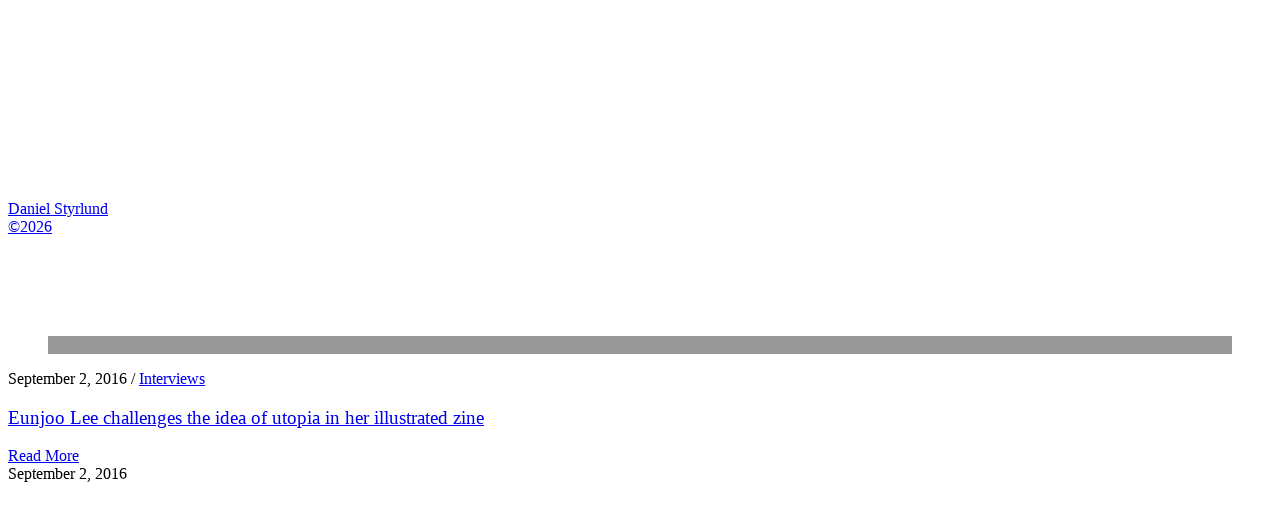

--- FILE ---
content_type: text/html; charset=UTF-8
request_url: https://danstyrlund.com/tag/world-class/
body_size: 12955
content:
<!doctype html><html lang="en-US"><head><meta charset="UTF-8" /><meta name="viewport" content="width=device-width, initial-scale=1, maximum-scale=1, viewport-fit=cover"><link rel="profile" href="https://gmpg.org/xfn/11"><meta http-equiv="x-dns-prefetch-control" content="on"><link rel="dns-prefetch" href="//fonts.googleapis.com" /><link rel="dns-prefetch" href="//fonts.gstatic.com" /><link rel="dns-prefetch" href="//0.gravatar.com/" /><link rel="dns-prefetch" href="//2.gravatar.com/" /><link rel="dns-prefetch" href="//1.gravatar.com/" /><meta name='robots' content='index, follow, max-image-preview:large, max-snippet:-1, max-video-preview:-1' /><title>world class Archives - Daniel Styrlund</title><link rel="canonical" href="https://danielstyrlund.com/tag/world-class/" /><meta property="og:locale" content="en_US" /><meta property="og:type" content="article" /><meta property="og:title" content="world class Archives - Daniel Styrlund" /><meta property="og:url" content="https://danielstyrlund.com/tag/world-class/" /><meta property="og:site_name" content="Daniel Styrlund" /><meta name="twitter:card" content="summary_large_image" /> <script type="application/ld+json" class="yoast-schema-graph">{"@context":"https://schema.org","@graph":[{"@type":"CollectionPage","@id":"https://danielstyrlund.com/tag/world-class/","url":"https://danielstyrlund.com/tag/world-class/","name":"world class Archives - Daniel Styrlund","isPartOf":{"@id":"https://danielstyrlund.com/#website"},"primaryImageOfPage":{"@id":"https://danielstyrlund.com/tag/world-class/#primaryimage"},"image":{"@id":"https://danielstyrlund.com/tag/world-class/#primaryimage"},"thumbnailUrl":"https://danielstyrlund.com/storage/2016/09/14.jpg","breadcrumb":{"@id":"https://danielstyrlund.com/tag/world-class/#breadcrumb"},"inLanguage":"en-US"},{"@type":"ImageObject","inLanguage":"en-US","@id":"https://danielstyrlund.com/tag/world-class/#primaryimage","url":"https://danielstyrlund.com/storage/2016/09/14.jpg","contentUrl":"https://danielstyrlund.com/storage/2016/09/14.jpg","width":1300,"height":701},{"@type":"BreadcrumbList","@id":"https://danielstyrlund.com/tag/world-class/#breadcrumb","itemListElement":[{"@type":"ListItem","position":1,"name":"Home","item":"https://danielstyrlund.com/"},{"@type":"ListItem","position":2,"name":"world class"}]},{"@type":"WebSite","@id":"https://danielstyrlund.com/#website","url":"https://danielstyrlund.com/","name":"Daniel Styrlund","description":"Studio","potentialAction":[{"@type":"SearchAction","target":{"@type":"EntryPoint","urlTemplate":"https://danielstyrlund.com/?s={search_term_string}"},"query-input":"required name=search_term_string"}],"inLanguage":"en-US"}]}</script> <link rel='dns-prefetch' href='//danielstyrlund.com' /><link rel='dns-prefetch' href='//use.typekit.net' /><link rel='dns-prefetch' href='//fonts.googleapis.com' /><link rel="alternate" type="application/rss+xml" title="Daniel Styrlund &raquo; Feed" href="https://danielstyrlund.com/feed/" /><link rel="alternate" type="application/rss+xml" title="Daniel Styrlund &raquo; Comments Feed" href="https://danielstyrlund.com/comments/feed/" /><link rel="preconnect" href="//fonts.gstatic.com/" crossorigin><link rel="alternate" type="application/rss+xml" title="Daniel Styrlund &raquo; world class Tag Feed" href="https://danielstyrlund.com/tag/world-class/feed/" /> <script data-optimized="1" type="text/javascript" src="[data-uri]" defer></script> <style type="text/css">img.wp-smiley,img.emoji{display:inline !important;border:none !important;box-shadow:none !important;height:1em !important;width:1em !important;margin:0 .07em !important;vertical-align:-.1em !important;background:0 0 !important;padding:0 !important}</style><link data-optimized="1" rel='stylesheet' id='wp-block-library-css' href='https://danielstyrlund.com/core/litespeed/css/6840e5b56dc239d782c92220cbf95226.css' type='text/css' media='all' /><style id='classic-theme-styles-inline-css' type='text/css'>/*! This file is auto-generated */
.wp-block-button__link{color:#fff;background-color:#32373c;border-radius:9999px;box-shadow:none;text-decoration:none;padding:calc(.667em + 2px) calc(1.333em + 2px);font-size:1.125em}.wp-block-file__button{background:#32373c;color:#fff;text-decoration:none}</style><style id='global-styles-inline-css' type='text/css'>body{--wp--preset--color--black:#000;--wp--preset--color--cyan-bluish-gray:#abb8c3;--wp--preset--color--white:#fff;--wp--preset--color--pale-pink:#f78da7;--wp--preset--color--vivid-red:#cf2e2e;--wp--preset--color--luminous-vivid-orange:#ff6900;--wp--preset--color--luminous-vivid-amber:#fcb900;--wp--preset--color--light-green-cyan:#7bdcb5;--wp--preset--color--vivid-green-cyan:#00d084;--wp--preset--color--pale-cyan-blue:#8ed1fc;--wp--preset--color--vivid-cyan-blue:#0693e3;--wp--preset--color--vivid-purple:#9b51e0;--wp--preset--color--thb-accent:#999;--wp--preset--gradient--vivid-cyan-blue-to-vivid-purple:linear-gradient(135deg,rgba(6,147,227,1) 0%,#9b51e0 100%);--wp--preset--gradient--light-green-cyan-to-vivid-green-cyan:linear-gradient(135deg,#7adcb4 0%,#00d082 100%);--wp--preset--gradient--luminous-vivid-amber-to-luminous-vivid-orange:linear-gradient(135deg,rgba(252,185,0,1) 0%,rgba(255,105,0,1) 100%);--wp--preset--gradient--luminous-vivid-orange-to-vivid-red:linear-gradient(135deg,rgba(255,105,0,1) 0%,#cf2e2e 100%);--wp--preset--gradient--very-light-gray-to-cyan-bluish-gray:linear-gradient(135deg,#eee 0%,#a9b8c3 100%);--wp--preset--gradient--cool-to-warm-spectrum:linear-gradient(135deg,#4aeadc 0%,#9778d1 20%,#cf2aba 40%,#ee2c82 60%,#fb6962 80%,#fef84c 100%);--wp--preset--gradient--blush-light-purple:linear-gradient(135deg,#ffceec 0%,#9896f0 100%);--wp--preset--gradient--blush-bordeaux:linear-gradient(135deg,#fecda5 0%,#fe2d2d 50%,#6b003e 100%);--wp--preset--gradient--luminous-dusk:linear-gradient(135deg,#ffcb70 0%,#c751c0 50%,#4158d0 100%);--wp--preset--gradient--pale-ocean:linear-gradient(135deg,#fff5cb 0%,#b6e3d4 50%,#33a7b5 100%);--wp--preset--gradient--electric-grass:linear-gradient(135deg,#caf880 0%,#71ce7e 100%);--wp--preset--gradient--midnight:linear-gradient(135deg,#020381 0%,#2874fc 100%);--wp--preset--font-size--small:13px;--wp--preset--font-size--medium:20px;--wp--preset--font-size--large:36px;--wp--preset--font-size--x-large:42px;--wp--preset--spacing--20:.44rem;--wp--preset--spacing--30:.67rem;--wp--preset--spacing--40:1rem;--wp--preset--spacing--50:1.5rem;--wp--preset--spacing--60:2.25rem;--wp--preset--spacing--70:3.38rem;--wp--preset--spacing--80:5.06rem;--wp--preset--shadow--natural:6px 6px 9px rgba(0,0,0,.2);--wp--preset--shadow--deep:12px 12px 50px rgba(0,0,0,.4);--wp--preset--shadow--sharp:6px 6px 0px rgba(0,0,0,.2);--wp--preset--shadow--outlined:6px 6px 0px -3px rgba(255,255,255,1),6px 6px rgba(0,0,0,1);--wp--preset--shadow--crisp:6px 6px 0px rgba(0,0,0,1)}:where(.is-layout-flex){gap:.5em}:where(.is-layout-grid){gap:.5em}body .is-layout-flow>.alignleft{float:left;margin-inline-start:0;margin-inline-end:2em}body .is-layout-flow>.alignright{float:right;margin-inline-start:2em;margin-inline-end:0}body .is-layout-flow>.aligncenter{margin-left:auto !important;margin-right:auto !important}body .is-layout-constrained>.alignleft{float:left;margin-inline-start:0;margin-inline-end:2em}body .is-layout-constrained>.alignright{float:right;margin-inline-start:2em;margin-inline-end:0}body .is-layout-constrained>.aligncenter{margin-left:auto !important;margin-right:auto !important}body .is-layout-constrained>:where(:not(.alignleft):not(.alignright):not(.alignfull)){max-width:var(--wp--style--global--content-size);margin-left:auto !important;margin-right:auto !important}body .is-layout-constrained>.alignwide{max-width:var(--wp--style--global--wide-size)}body .is-layout-flex{display:flex}body .is-layout-flex{flex-wrap:wrap;align-items:center}body .is-layout-flex>*{margin:0}body .is-layout-grid{display:grid}body .is-layout-grid>*{margin:0}:where(.wp-block-columns.is-layout-flex){gap:2em}:where(.wp-block-columns.is-layout-grid){gap:2em}:where(.wp-block-post-template.is-layout-flex){gap:1.25em}:where(.wp-block-post-template.is-layout-grid){gap:1.25em}.has-black-color{color:var(--wp--preset--color--black) !important}.has-cyan-bluish-gray-color{color:var(--wp--preset--color--cyan-bluish-gray) !important}.has-white-color{color:var(--wp--preset--color--white) !important}.has-pale-pink-color{color:var(--wp--preset--color--pale-pink) !important}.has-vivid-red-color{color:var(--wp--preset--color--vivid-red) !important}.has-luminous-vivid-orange-color{color:var(--wp--preset--color--luminous-vivid-orange) !important}.has-luminous-vivid-amber-color{color:var(--wp--preset--color--luminous-vivid-amber) !important}.has-light-green-cyan-color{color:var(--wp--preset--color--light-green-cyan) !important}.has-vivid-green-cyan-color{color:var(--wp--preset--color--vivid-green-cyan) !important}.has-pale-cyan-blue-color{color:var(--wp--preset--color--pale-cyan-blue) !important}.has-vivid-cyan-blue-color{color:var(--wp--preset--color--vivid-cyan-blue) !important}.has-vivid-purple-color{color:var(--wp--preset--color--vivid-purple) !important}.has-black-background-color{background-color:var(--wp--preset--color--black) !important}.has-cyan-bluish-gray-background-color{background-color:var(--wp--preset--color--cyan-bluish-gray) !important}.has-white-background-color{background-color:var(--wp--preset--color--white) !important}.has-pale-pink-background-color{background-color:var(--wp--preset--color--pale-pink) !important}.has-vivid-red-background-color{background-color:var(--wp--preset--color--vivid-red) !important}.has-luminous-vivid-orange-background-color{background-color:var(--wp--preset--color--luminous-vivid-orange) !important}.has-luminous-vivid-amber-background-color{background-color:var(--wp--preset--color--luminous-vivid-amber) !important}.has-light-green-cyan-background-color{background-color:var(--wp--preset--color--light-green-cyan) !important}.has-vivid-green-cyan-background-color{background-color:var(--wp--preset--color--vivid-green-cyan) !important}.has-pale-cyan-blue-background-color{background-color:var(--wp--preset--color--pale-cyan-blue) !important}.has-vivid-cyan-blue-background-color{background-color:var(--wp--preset--color--vivid-cyan-blue) !important}.has-vivid-purple-background-color{background-color:var(--wp--preset--color--vivid-purple) !important}.has-black-border-color{border-color:var(--wp--preset--color--black) !important}.has-cyan-bluish-gray-border-color{border-color:var(--wp--preset--color--cyan-bluish-gray) !important}.has-white-border-color{border-color:var(--wp--preset--color--white) !important}.has-pale-pink-border-color{border-color:var(--wp--preset--color--pale-pink) !important}.has-vivid-red-border-color{border-color:var(--wp--preset--color--vivid-red) !important}.has-luminous-vivid-orange-border-color{border-color:var(--wp--preset--color--luminous-vivid-orange) !important}.has-luminous-vivid-amber-border-color{border-color:var(--wp--preset--color--luminous-vivid-amber) !important}.has-light-green-cyan-border-color{border-color:var(--wp--preset--color--light-green-cyan) !important}.has-vivid-green-cyan-border-color{border-color:var(--wp--preset--color--vivid-green-cyan) !important}.has-pale-cyan-blue-border-color{border-color:var(--wp--preset--color--pale-cyan-blue) !important}.has-vivid-cyan-blue-border-color{border-color:var(--wp--preset--color--vivid-cyan-blue) !important}.has-vivid-purple-border-color{border-color:var(--wp--preset--color--vivid-purple) !important}.has-vivid-cyan-blue-to-vivid-purple-gradient-background{background:var(--wp--preset--gradient--vivid-cyan-blue-to-vivid-purple) !important}.has-light-green-cyan-to-vivid-green-cyan-gradient-background{background:var(--wp--preset--gradient--light-green-cyan-to-vivid-green-cyan) !important}.has-luminous-vivid-amber-to-luminous-vivid-orange-gradient-background{background:var(--wp--preset--gradient--luminous-vivid-amber-to-luminous-vivid-orange) !important}.has-luminous-vivid-orange-to-vivid-red-gradient-background{background:var(--wp--preset--gradient--luminous-vivid-orange-to-vivid-red) !important}.has-very-light-gray-to-cyan-bluish-gray-gradient-background{background:var(--wp--preset--gradient--very-light-gray-to-cyan-bluish-gray) !important}.has-cool-to-warm-spectrum-gradient-background{background:var(--wp--preset--gradient--cool-to-warm-spectrum) !important}.has-blush-light-purple-gradient-background{background:var(--wp--preset--gradient--blush-light-purple) !important}.has-blush-bordeaux-gradient-background{background:var(--wp--preset--gradient--blush-bordeaux) !important}.has-luminous-dusk-gradient-background{background:var(--wp--preset--gradient--luminous-dusk) !important}.has-pale-ocean-gradient-background{background:var(--wp--preset--gradient--pale-ocean) !important}.has-electric-grass-gradient-background{background:var(--wp--preset--gradient--electric-grass) !important}.has-midnight-gradient-background{background:var(--wp--preset--gradient--midnight) !important}.has-small-font-size{font-size:var(--wp--preset--font-size--small) !important}.has-medium-font-size{font-size:var(--wp--preset--font-size--medium) !important}.has-large-font-size{font-size:var(--wp--preset--font-size--large) !important}.has-x-large-font-size{font-size:var(--wp--preset--font-size--x-large) !important}.wp-block-navigation a:where(:not(.wp-element-button)){color:inherit}:where(.wp-block-post-template.is-layout-flex){gap:1.25em}:where(.wp-block-post-template.is-layout-grid){gap:1.25em}:where(.wp-block-columns.is-layout-flex){gap:2em}:where(.wp-block-columns.is-layout-grid){gap:2em}.wp-block-pullquote{font-size:1.5em;line-height:1.6}</style><link data-optimized="1" rel='stylesheet' id='typed-cursor-css' href='https://danielstyrlund.com/core/litespeed/css/fa8ba8399092d7e5170d0e7fad1688d3.css' type='text/css' media='all' /><style id='woocommerce-inline-inline-css' type='text/css'>.woocommerce form .form-row .required{visibility:visible}</style><link data-optimized="1" rel='stylesheet' id='thb-app-css' href='https://danielstyrlund.com/core/litespeed/css/57110a1d39e756015d3e028ca97ef737.css' type='text/css' media='all' /><style id='thb-app-inline-css' type='text/css'>h1,h2,h3,h4,h5,h6,blockquote p,.thb-portfolio-filter .filters,.thb-portfolio .type-portfolio.hover-style5 .thb-categories{font-family:Inter,'BlinkMacSystemFont',-apple-system,'Roboto','Lucida Sans'}body{font-family:Inter,'BlinkMacSystemFont',-apple-system,'Roboto','Lucida Sans'}h1,.h1{font-weight:400;font-size:60px}h2{font-weight:400;text-transform:none !important}h3{font-weight:400}h4{font-weight:400}h5{font-weight:400}h6{font-weight:400}body p{color:#1d1d1f}#full-menu .sf-menu>li>a{font-weight:400;font-size:14px;text-transform:none !important}.subfooter .thb-subfooter-menu li a{font-size:12px;text-transform:uppercase !important}input[type=submit],submit,.button,.btn,.btn-block,.btn-text,.vc_btn3{font-family:bourbon,'BlinkMacSystemFont',-apple-system,'Roboto','Lucida Sans'}#full-menu .sf-menu>li>a,.mobile-menu a{font-family:bourbon,'BlinkMacSystemFont',-apple-system,'Roboto','Lucida Sans'}.header .logolink .logoimg{max-height:0px}.header .logolink .logoimg[src$=".svg"]{max-height:100%;height:0}@media screen and (max-width:40.0625em){.header .logolink .logoimg{max-height:0}.header .logolink .logoimg[src$=".svg"]{max-height:100%;height:0}}.header{height:100px}.header-margin,#searchpopup,#mobile-menu,#side-cart,#wrapper [role=main],.pace,.share_container{margin-top:100px}@media screen and (max-width:40.0625em){.header{height:60px}.header-margin,#searchpopup,#mobile-menu,#side-cart,#wrapper [role=main],.pace,.share_container{margin-top:60px}}#full-menu .sf-menu>li+li{margin-left:35px}#full-menu+a{margin-left:35px}.underline-link:after,.products .product .product_after_title .button:after,.wpb_text_column a:after,.widget.widget_price_filter .price_slider .ui-slider-handle,.btn.style5,.button.style5,input[type=submit].style5,.btn.style6,.button.style6,input[type=submit].style6,.btn.accent,.btn#place_order,.btn.checkout-button,.button.accent,.button#place_order,.button.checkout-button,input[type=submit].accent,input[type=submit]#place_order,input[type=submit].checkout-button,.products .product .product_after_title .button:after,.woocommerce-tabs .tabs li a:after,.woocommerce-MyAccount-navigation ul li:hover a,.woocommerce-MyAccount-navigation ul li.is-active a,.thb-client-row.has-border.thb-opacity.with-accent .thb-client:hover,.product-page .product-information .single_add_to_cart_button:hover{border-color:#999}.woocommerce-MyAccount-navigation ul li:hover+li a,.woocommerce-MyAccount-navigation ul li.is-active+li a{border-top-color:#999}a:hover,#full-menu .sf-menu>li.current-menu-item>a,#full-menu .sf-menu>li.sfHover>a,#full-menu .sf-menu>li>a:hover,.header_full_menu_submenu_color_style2 #full-menu .sub-menu a:hover,#full-menu .sub-menu li a:hover,.footer.style1 .social-links a.email:hover,.post .post-title a:hover,.widget.widget_recent_entries ul li .url,.widget.widget_recent_comments ul li .url,.widget.woocommerce.widget_layered_nav ul li .count,.widget.widget_price_filter .price_slider_amount .button,.widget.widget_price_filter .price_slider_amount .button:hover,.pagination .page-numbers.current,.btn.style3:before,.button.style3:before,input[type=submit].style3:before,.btn.style5:hover,.button.style5:hover,input[type=submit].style5:hover,.mobile-menu>li.current-menu-item>a,.mobile-menu>li.sfHover>a,.mobile-menu>li>a:hover,.mobile-menu>li>a.active,.mobile-menu .sub-menu li a:hover,.authorpage .author-content .square-icon:hover,.authorpage .author-content .square-icon.email:hover,#comments .commentlist .comment .reply,#comments .commentlist .comment .reply a,.thb-portfolio-filter.style1 .filters li a:hover,.thb-portfolio-filter.style1 .filters li a.active,.products .product .product_after_title .button,.product-page .product-information .price,.product-page .product-information .reset_variations,.product-page .product-information .product_meta>span a,.woocommerce-tabs .tabs li a:hover,.woocommerce-tabs .tabs li.active a,.woocommerce-info a:not(.button),.email:hover,.thb-iconbox.type3>span,.thb_twitter_container.style1 .thb_tweet a,.columns.thb-light-column .btn-text.style3:hover,.columns.thb-light-column .btn-text.style4:hover,.has-thb-accent-color,.wp-block-button .wp-block-button__link.has-thb-accent-color{color:#999}.post.blog-style7 .post-gallery,.widget.widget_price_filter .price_slider .ui-slider-range,.btn.style5,.button.style5,input[type=submit].style5,.btn.style6,.button.style6,input[type=submit].style6,.btn.accent,.btn#place_order,.btn.checkout-button,.button.accent,.button#place_order,.button.checkout-button,input[type=submit].accent,input[type=submit]#place_order,input[type=submit].checkout-button,.content404 figure,.style2 .mobile-menu>li>a:before,.thb-portfolio.thb-text-style2 .type-portfolio:hover,.thb-portfolio-filter.style2 .filters li a:before,.woocommerce-MyAccount-navigation ul li:hover a,.woocommerce-MyAccount-navigation ul li.is-active a,.email.boxed-icon:hover,.email.boxed-icon.fill,.email.boxed-icon.white-fill:hover,.thb-iconbox.type2>span,.thb-client-row.thb-opacity.with-accent .thb-client:hover,.product-page .product-information .single_add_to_cart_button:hover,.btn.style3:before,.button.style3:before,input[type=submit].style3:before,.btn-text.style3 .circle-btn,.has-thb-accent-background-color,.wp-block-button .wp-block-button__link.has-thb-accent-background-color{background-color:#999}.mobile-menu li.menu-item-has-children>a:hover .menu_icon,.btn-text.style4 .arrow svg:first-child{fill:#999}.thb-counter figure svg path,.thb-counter figure svg circle,.thb-counter figure svg rect,.thb-counter figure svg ellipse{stroke:#999}.button.checkout-button:hover,input[type=submit]#place_order:hover,.btn.accent:hover,.btn.style6:hover,.button.style6:hover,input[type=submit].style6:hover{background-color:#8a8a8a;border-color:#8a8a8a}.thb-portfolio .type-portfolio.hover-style10 .portfolio-link:after{background-image:-moz-linear-gradient(#999,rgba(0,0,0,0) 30%,rgba(0,0,0,0));background-image:-webkit-linear-gradient(#999,rgba(0,0,0,0) 30%,rgba(0,0,0,0));background-image:linear-gradient(#999,rgba(0,0,0,0) 30%,rgba(0,0,0,0))}.footer.style2 a:hover{color:#dcb427 !important}.footer.style1 .social-links a:hover{color:#dcb427 !important}.footer.style1 .social-links a:hover{color:#dcb427 !important}.subfooter .thb-subfooter-menu li a:hover{color:#dcb427 !important}.subfooter.dark .thb-subfooter-menu li a:hover{color:#dcb427 !important}.pace{background-color:#fafafa !important;background-image:url(https://danstyrlund.com/wp-content/uploads/2020/09/loader.gif) !important;background-size:81px 81px !important}.footer{background-color:#fff !important}.subfooter{background-color:#f9f9f9 !important}.thb-portfolio .post-9134.type-portfolio.portfolio-style1:not(.hover-style6) .portfolio-link,.thb-portfolio .post-9134.type-portfolio.portfolio-text-style-2:hover,#qp-portfolio-9134:hover .qp-content,.thb-portfolio .post-9134.type-portfolio.portfolio-style2.style2-hover-style2 .thb-placeholder.second{background:rgba(0,0,0,.5)}.thb-portfolio .post-9134.type-portfolio.hover-style10 .portfolio-link:after{background-image:-moz-linear-gradient(rgba(0,0,0,.5),rgba(0,0,0,0) 30%,rgba(0,0,0,0));background-image:-webkit-linear-gradient(rgba(0,0,0,.5),rgba(0,0,0,0) 30%,rgba(0,0,0,0));background-image:linear-gradient(rgba(0,0,0,.5),rgba(0,0,0,0) 30%,rgba(0,0,0,0))}.thb-portfolio .post-9134.type-portfolio.portfolio-style1.hover-style7 .portfolio-link{background:0 0}.thb-portfolio .post-9134.type-portfolio.portfolio-style1.hover-style7 .thb-placeholder:before{background:rgba(0,0,0,.5)}.thb-portfolio .post-9420.type-portfolio.portfolio-style1:not(.hover-style6) .portfolio-link,.thb-portfolio .post-9420.type-portfolio.portfolio-text-style-2:hover,#qp-portfolio-9420:hover .qp-content,.thb-portfolio .post-9420.type-portfolio.portfolio-style2.style2-hover-style2 .thb-placeholder.second{background:rgba(0,0,0,.7)}.thb-portfolio .post-9420.type-portfolio.hover-style10 .portfolio-link:after{background-image:-moz-linear-gradient(rgba(0,0,0,.7),rgba(0,0,0,0) 30%,rgba(0,0,0,0));background-image:-webkit-linear-gradient(rgba(0,0,0,.7),rgba(0,0,0,0) 30%,rgba(0,0,0,0));background-image:linear-gradient(rgba(0,0,0,.7),rgba(0,0,0,0) 30%,rgba(0,0,0,0))}.thb-portfolio .post-9420.type-portfolio.portfolio-style1.hover-style7 .portfolio-link{background:0 0}.thb-portfolio .post-9420.type-portfolio.portfolio-style1.hover-style7 .thb-placeholder:before{background:rgba(0,0,0,.7)}.thb-portfolio .post-346.type-portfolio.portfolio-style1:not(.hover-style6) .portfolio-link,.thb-portfolio .post-346.type-portfolio.portfolio-text-style-2:hover,#qp-portfolio-346:hover .qp-content,.thb-portfolio .post-346.type-portfolio.portfolio-style2.style2-hover-style2 .thb-placeholder.second{background:rgba(10,10,10,.8)}.thb-portfolio .post-346.type-portfolio.hover-style10 .portfolio-link:after{background-image:-moz-linear-gradient(rgba(10,10,10,.8),rgba(0,0,0,0) 30%,rgba(0,0,0,0));background-image:-webkit-linear-gradient(rgba(10,10,10,.8),rgba(0,0,0,0) 30%,rgba(0,0,0,0));background-image:linear-gradient(rgba(10,10,10,.8),rgba(0,0,0,0) 30%,rgba(0,0,0,0))}.thb-portfolio .post-346.type-portfolio.portfolio-style1.hover-style7 .portfolio-link{background:0 0}.thb-portfolio .post-346.type-portfolio.portfolio-style1.hover-style7 .thb-placeholder:before{background:rgba(10,10,10,.8)}.thb-portfolio .post-268.type-portfolio.portfolio-style1:not(.hover-style6) .portfolio-link,.thb-portfolio .post-268.type-portfolio.portfolio-text-style-2:hover,#qp-portfolio-268:hover .qp-content,.thb-portfolio .post-268.type-portfolio.portfolio-style2.style2-hover-style2 .thb-placeholder.second{background:rgba(10,10,10,.8)}.thb-portfolio .post-268.type-portfolio.hover-style10 .portfolio-link:after{background-image:-moz-linear-gradient(rgba(10,10,10,.8),rgba(0,0,0,0) 30%,rgba(0,0,0,0));background-image:-webkit-linear-gradient(rgba(10,10,10,.8),rgba(0,0,0,0) 30%,rgba(0,0,0,0));background-image:linear-gradient(rgba(10,10,10,.8),rgba(0,0,0,0) 30%,rgba(0,0,0,0))}.thb-portfolio .post-268.type-portfolio.portfolio-style1.hover-style7 .portfolio-link{background:0 0}.thb-portfolio .post-268.type-portfolio.portfolio-style1.hover-style7 .thb-placeholder:before{background:rgba(10,10,10,.8)}.thb-portfolio .post-271.type-portfolio.portfolio-style1:not(.hover-style6) .portfolio-link,.thb-portfolio .post-271.type-portfolio.portfolio-text-style-2:hover,#qp-portfolio-271:hover .qp-content,.thb-portfolio .post-271.type-portfolio.portfolio-style2.style2-hover-style2 .thb-placeholder.second{background:rgba(10,10,10,.8)}.thb-portfolio .post-271.type-portfolio.hover-style10 .portfolio-link:after{background-image:-moz-linear-gradient(rgba(10,10,10,.8),rgba(0,0,0,0) 30%,rgba(0,0,0,0));background-image:-webkit-linear-gradient(rgba(10,10,10,.8),rgba(0,0,0,0) 30%,rgba(0,0,0,0));background-image:linear-gradient(rgba(10,10,10,.8),rgba(0,0,0,0) 30%,rgba(0,0,0,0))}.thb-portfolio .post-271.type-portfolio.portfolio-style1.hover-style7 .portfolio-link{background:0 0}.thb-portfolio .post-271.type-portfolio.portfolio-style1.hover-style7 .thb-placeholder:before{background:rgba(10,10,10,.8)}.thb-portfolio .post-269.type-portfolio.portfolio-style1:not(.hover-style6) .portfolio-link,.thb-portfolio .post-269.type-portfolio.portfolio-text-style-2:hover,#qp-portfolio-269:hover .qp-content,.thb-portfolio .post-269.type-portfolio.portfolio-style2.style2-hover-style2 .thb-placeholder.second{background:rgba(10,10,10,.8)}.thb-portfolio .post-269.type-portfolio.hover-style10 .portfolio-link:after{background-image:-moz-linear-gradient(rgba(10,10,10,.8),rgba(0,0,0,0) 30%,rgba(0,0,0,0));background-image:-webkit-linear-gradient(rgba(10,10,10,.8),rgba(0,0,0,0) 30%,rgba(0,0,0,0));background-image:linear-gradient(rgba(10,10,10,.8),rgba(0,0,0,0) 30%,rgba(0,0,0,0))}.thb-portfolio .post-269.type-portfolio.portfolio-style1.hover-style7 .portfolio-link{background:0 0}.thb-portfolio .post-269.type-portfolio.portfolio-style1.hover-style7 .thb-placeholder:before{background:rgba(10,10,10,.8)}.subfooter{padding-top:80px;padding-bottom:80px}h1.hphp{font-size:36px}@media only screen and (min-width:1200px){.site_bars_off .header{padding:0 60px}}.portfolio_nav .post_nav_link strong{font-size:10px;text-transform:none;opacity:1;margin-bottom:1px;color:#999;font-weight:400;display:none !important}.header .logolink .logoimg{padding-left:37px;display:none !important}strong{display:none !important}.share-post-link{display:none}.subfooter .thb-subfooter-menu li a{font-size:12px;text-transform:none !important}.logo-holder{display:none}}.typed-me{font-size:120px;color:#000;line-height:1.25}.typed-cursor{display:none}#wrapper [role=main]{overflow:visible}.smalltag{font-size:12px}.nothingnothing{text-decoration:underline}.bar-side{text-transform:none}.vc_btn3.vc_btn3-color-grey.vc_btn3-style-modern{color:#1d1d1f !important}.header .logolink .logoimg{padding-left:37px;padding-top:10px}.tinytime{font-size:11px}.partyparty{--bg-size:400%;--color-one:#000;--color-two:#000;background:linear-gradient(90deg,var(--color-one),var(--color-two),var(--color-one)) 0 0/var(--bg-size) 100%;color:transparent;-webkit-background-clip:text;background-clip:text;animation:move-bg 8s infinite linear}@keyframes move-bg{to{background-position:var(--bg-size) 0}}h3.hphp{color:#74ff6a !important}.smalltag{font-size:12px}.nothingnothing{text-decoration:underline}.vc_btn3.vc_btn3-color-grey.vc_btn3-style-modern{color:#1d1d1f !important}.header .logolink .logoimg{padding-left:37px}.tinytime{font-size:11px}h6{margin-bottom:0}h3.hphp{color:#74ff6a !important}.mobile-toggle span{display:none}@media screen and (min-width:1200px)</style><link data-optimized="1" rel='stylesheet' id='thb-style-css' href='https://danielstyrlund.com/core/litespeed/css/09fdc6a57b570a860fc5f03007eb4557.css' type='text/css' media='all' /><link data-optimized="1" rel='stylesheet' id='thb-google-fonts-css' href='https://danielstyrlund.com/core/litespeed/css/c5e0d2539ec6ce17696c82ba9fad9c17.css' type='text/css' media='all' />
<script type='text/javascript' src='https://danielstyrlund.com/lib/js/jquery/jquery.min.js' id='jquery-core-js'></script> <script data-optimized="1" type='text/javascript' src='https://danielstyrlund.com/core/litespeed/js/37bdde68f271b64dfc101b7a6232685e.js' id='jquery-migrate-js' defer data-deferred="1"></script> <script data-optimized="1" type='text/javascript' src='https://danielstyrlund.com/core/litespeed/js/1757d627c9ab211052899f46936b4f13.js' id='thb-typekit-js' defer data-deferred="1"></script> <script data-optimized="1" id="thb-typekit-js-after" type="text/javascript" src="[data-uri]" defer></script> <script></script> <noscript><style>.woocommerce-product-gallery{ opacity: 1 !important; }</style></noscript><link rel="icon" href="https://danielstyrlund.com/storage/2022/08/cropped-favicon-32x32.png" sizes="32x32" /><link rel="icon" href="https://danielstyrlund.com/storage/2022/08/cropped-favicon-192x192.png" sizes="192x192" /><link rel="apple-touch-icon" href="https://danielstyrlund.com/storage/2022/08/cropped-favicon-180x180.png" /><meta name="msapplication-TileImage" content="https://danielstyrlund.com/storage/2022/08/cropped-favicon-270x270.png" /><style type="text/css" id="wp-custom-css">.subfooter{border:0 !important}</style><noscript><style>.wpb_animate_when_almost_visible { opacity: 1; }</style></noscript></head><body data-rsssl=1 class="archive tag tag-world-class tag-141 theme-notio-wp woocommerce-no-js mobile_menu_position_right mobile_menu_style_style2 header_style_style2 header_full_menu_off footer_style_style2 site_bars_on preloader_on header_full_menu_submenu_color_style2 footer_simple_fixed_off thb-single-product-ajax-on transparent_header_  wpb-js-composer js-comp-ver-7.6 vc_responsive"><div class="pace"></div><div id="wrapper" class="open"><header class="header style2"><div class="row align-middle
full-width-row no-padding "><div class="small-12 columns"><div class="logo-holder">
<a href="https://danielstyrlund.com/" class="logolink">
<img src="https://danstyrlund.com/wp-content/uploads/2020/09/Longform.png" class="logoimg" alt="Daniel Styrlund"/>
<img src="https://danstyrlund.com/wp-content/uploads/2020/09/Longform.png" class="logoimg logo_light" alt="Daniel Styrlund"/>
</a></div><div class="menu-holder icon-holder"><nav id="full-menu" role="navigation"></nav>
<a href="#" data-target="open-menu" class="mobile-toggle"><div>
<span></span><span></span><span></span></div>
</a></div></div></div></header><aside id="bar-left" class="bar-side left-side site_bars_portfolio-off 		"><div class="abs"><a href="https://danielstyrlund.com/">Daniel Styrlund</a></div></aside><aside id="bar-right" class="bar-side right-side site_bars_portfolio-off active		"><div class="abs right-side"><a href="https://danielstyrlund.com/">©2026</a></div></aside><div role="main"><div class="blog-padding"><section class="blog-section row expanded blog-listing-style8 pagination-style1" data-count="10" data-security="d3d2feb571"><div class="small-12 medium-6 large-3 columns"><article itemscope itemtype="http://schema.org/Article" class="post blog-style7 alt post-14 type-post status-publish format-standard has-post-thumbnail hentry category-interviews tag-designer tag-erik tag-spiekermann tag-world-class" role="article"><figure class="post-gallery"><img width="600" height="324" src="https://danielstyrlund.com/storage/2016/09/14.jpg" class="attachment-notio-general-x2 size-notio-general-x2 wp-post-image" alt="" decoding="async" fetchpriority="high" /></figure><div class="blog-top"><header class="post-title entry-header"><aside class="post-meta cf">
September 2, 2016 / <a href="https://danielstyrlund.com/category/interviews/" rel="category tag">Interviews</a></aside><h3 itemprop="headline"><a href="https://danielstyrlund.com/interviews/eunjoo-lee-challenges-the-idea-of-utopia-in-her-illustrated-zine/" title="Eunjoo Lee challenges the idea of utopia in her illustrated zine">Eunjoo Lee challenges the idea of utopia in her illustrated zine</a></h3></header></div><div class="post-content">
<a href="https://danielstyrlund.com/interviews/eunjoo-lee-challenges-the-idea-of-utopia-in-her-illustrated-zine/" class="more-link">Read More</a></div><aside class="post-bottom-meta hide">
<strong rel="author" itemprop="author" class="author vcard"><span class="fn">Dan</span></strong>
<time class="date published time" datetime="2016-09-02T19:49:10+00:00" itemprop="datePublished" content="2016-09-02T19:49:10+00:00">September 2, 2016</time><meta itemprop="dateModified" class="date updated" content="2016-09-02T19:49:10+00:00">
<span class="hide" itemprop="publisher" itemscope itemtype="https://schema.org/Organization"><meta itemprop="name" content="Daniel Styrlund">
<span itemprop="logo" itemscope itemtype="https://schema.org/ImageObject"><meta itemprop="url" content="https://danielstyrlund.com/core/views/965e4c1898/assets/img/logo.png">
</span><meta itemprop="url" content="https://danielstyrlund.com/">
</span>
<span class="hide" itemprop="image" itemscope itemtype="http://schema.org/ImageObject"><meta itemprop="url" content="https://danielstyrlund.com/storage/2016/09/14.jpg"><meta itemprop="width" content="1300"><meta itemprop="height" content="701">
</span><meta itemscope itemprop="mainEntityOfPage" itemtype="https://schema.org/WebPage" itemid="https://danielstyrlund.com/interviews/eunjoo-lee-challenges-the-idea-of-utopia-in-her-illustrated-zine/"></aside></article></div></section></div><div class="row align-center"><div class="small-12 medium-10 large-9 columns"></div></div></div><nav id="mobile-menu" class="style2" data-behaviour="thb-default"><div class="spacer"></div><div class="menu-container custom_scroll">
<a href="#" class="panel-close"><svg xmlns="http://www.w3.org/2000/svg" viewBox="0 0 64 64" enable-background="new 0 0 64 64"><g fill="none" stroke="#000" stroke-width="2" stroke-miterlimit="10"><path d="m18.947 17.15l26.1 25.903"/><path d="m19.05 43.15l25.902-26.1"/></g></svg></a><div class="menu-holder"></div><div class="menu-footer"><p>New York, NY</p><p><strong><a href="/cdn-cgi/l/email-protection#d9bdb8b7aaada0abb5acb7bd99beb4b8b0b5f7bab6b4"><span class="__cf_email__" data-cfemail="f296939c81868b809e879c96b2959f939b9edc919d9f">[email&#160;protected]</span></a></strong></p><div class="social-links">
<a href="https://www.linkedin.com/in/dan-styrlund-81a87b22/" class="linkedin icon-1x" rel="noreferrer nofollow" target="_blank">
<i class="fa fa-linkedin"></i>
</a></div></div></div></nav><nav id="side-cart"><div class="spacer"></div><div class="cart-container"><header class="item"><h6>SHOPPING BAG</h6>
<a href="#" class="panel-close">
<svg xmlns="http://www.w3.org/2000/svg" viewBox="0 0 64 64" enable-background="new 0 0 64 64"><g fill="none" stroke="#000" stroke-width="2" stroke-miterlimit="10"><path d="m18.947 17.15l26.1 25.903"/><path d="m19.05 43.15l25.902-26.1"/></g></svg>				</a></header><div class="widget woocommerce widget_shopping_cart"><div class="widget_shopping_cart_content"></div></div></div></nav></div>
<a href="#" id="scroll_totop"><svg xmlns="http://www.w3.org/2000/svg" viewBox="0 0 64 64" enable-background="new 0 0 64 64"><path fill="none" stroke="#000" stroke-width="2" stroke-linejoin="bevel" stroke-miterlimit="10" d="m15 40l17-17 17 17"/></svg></a> <script data-cfasync="false" src="/cdn-cgi/scripts/5c5dd728/cloudflare-static/email-decode.min.js"></script><script data-optimized="1" type="text/javascript" src="[data-uri]" defer></script> <script data-optimized="1" type='text/javascript' src='https://danielstyrlund.com/core/litespeed/js/dd88eab021102d9838885dc4ea5df828.js' id='typed-script-js' defer data-deferred="1"></script> <script data-optimized="1" type='text/javascript' src='https://danielstyrlund.com/core/litespeed/js/d5f7576b7b9584d41dda4f501840a6fe.js' id='typed-frontend-js' defer data-deferred="1"></script> <script data-optimized="1" type='text/javascript' src='https://danielstyrlund.com/core/litespeed/js/429fb4e5b3ed3eb641c29b445595aa70.js' id='jquery-blockui-js' defer data-deferred="1"></script> <script data-optimized="1" type='text/javascript' id='wc-add-to-cart-js-extra' src="[data-uri]" defer></script> <script data-optimized="1" type='text/javascript' src='https://danielstyrlund.com/core/litespeed/js/055b359a4c6efccd62cc9875c1938a17.js' id='wc-add-to-cart-js' defer data-deferred="1"></script> <script data-optimized="1" type='text/javascript' src='https://danielstyrlund.com/core/litespeed/js/3d59fe74eb3d468f12b9538e1519b8fc.js' id='js-cookie-js' defer data-deferred="1"></script> <script data-optimized="1" type='text/javascript' id='woocommerce-js-extra' src="[data-uri]" defer></script> <script data-optimized="1" type='text/javascript' src='https://danielstyrlund.com/core/litespeed/js/f53ce31f8708e76afa5b95e4d67a1dc6.js' id='woocommerce-js' defer data-deferred="1"></script> <script data-optimized="1" type='text/javascript' src='https://danielstyrlund.com/core/litespeed/js/fc3cfdd3bf7f1942a29d8ce5b97364d7.js' id='thb-vendor-js' defer data-deferred="1"></script> <script data-optimized="1" type='text/javascript' src='https://danielstyrlund.com/core/litespeed/js/da07c0dbe2664a7762d9a0e21500ad3e.js' id='underscore-js' defer data-deferred="1"></script> <script data-optimized="1" type='text/javascript' id='thb-app-js-extra' src="[data-uri]" defer></script> <script data-optimized="1" type='text/javascript' src='https://danielstyrlund.com/core/litespeed/js/8c0ba0d50ee0ff27abbc3ff1ffeb786e.js' id='thb-app-js' defer data-deferred="1"></script> <script data-optimized="1" type='text/javascript' id='wc-cart-fragments-js-extra' src="[data-uri]" defer></script> <script data-optimized="1" type='text/javascript' src='https://danielstyrlund.com/core/litespeed/js/36b45bc3464d55e25f80ec6d7d734f6d.js' id='wc-cart-fragments-js' defer data-deferred="1"></script> <script></script><script defer src="https://static.cloudflareinsights.com/beacon.min.js/vcd15cbe7772f49c399c6a5babf22c1241717689176015" integrity="sha512-ZpsOmlRQV6y907TI0dKBHq9Md29nnaEIPlkf84rnaERnq6zvWvPUqr2ft8M1aS28oN72PdrCzSjY4U6VaAw1EQ==" data-cf-beacon='{"version":"2024.11.0","token":"426f87183e744c259e1f847a27399656","r":1,"server_timing":{"name":{"cfCacheStatus":true,"cfEdge":true,"cfExtPri":true,"cfL4":true,"cfOrigin":true,"cfSpeedBrain":true},"location_startswith":null}}' crossorigin="anonymous"></script>
</body></html>
